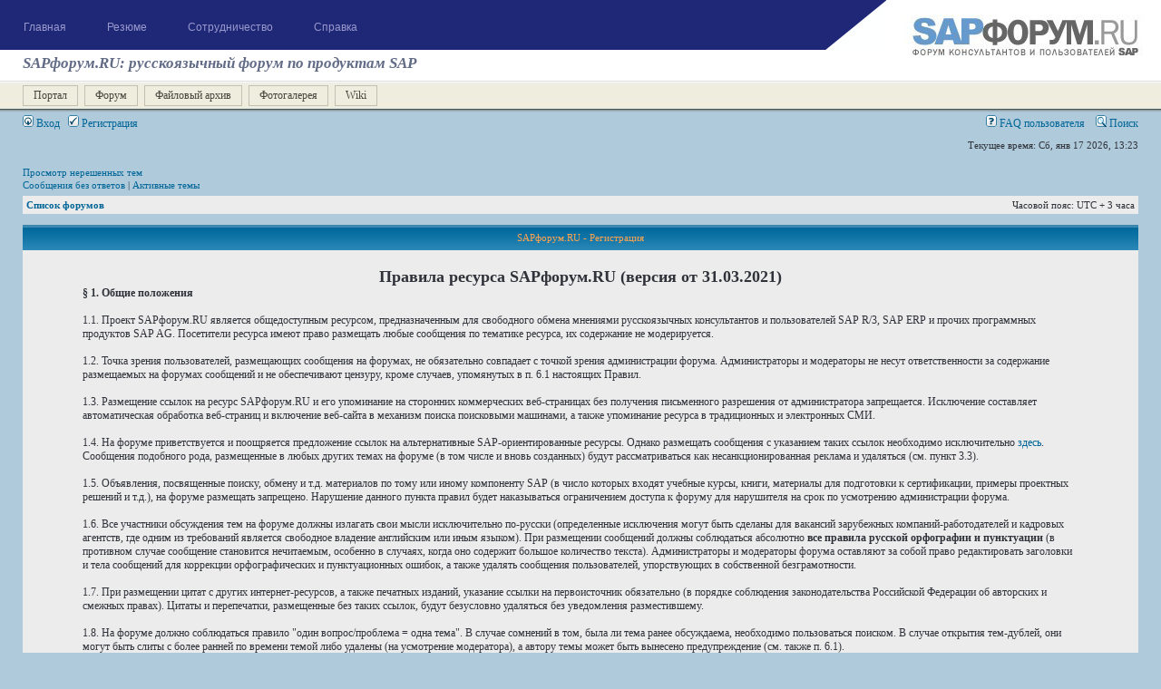

--- FILE ---
content_type: text/html; charset=UTF-8
request_url: https://sapboard.ru/forum/ucp.php?mode=register&sid=19e56b4df8adaa4e2bc512197c63635b
body_size: 17205
content:
<!DOCTYPE html PUBLIC "-//W3C//DTD XHTML 1.0 Transitional//EN" "http://www.w3.org/TR/xhtml1/DTD/xhtml1-transitional.dtd">
<html xmlns="http://www.w3.org/1999/xhtml" dir="ltr" lang="ru-ru" xml:lang="ru-ru">
<head>

<meta http-equiv="content-type" content="text/html; charset=UTF-8" />
<meta http-equiv="content-language" content="ru-ru" />
<meta http-equiv="content-style-type" content="text/css" />
<meta http-equiv="imagetoolbar" content="no" />
<meta http-equiv="Access-Control-Allow-Origin" content="*" />
<meta name="resource-type" content="document" />
<meta name="distribution" content="global" />
<meta name="copyright" content="2000, 2002, 2005, 2007 phpBB Group" />
<meta name="keywords" content="SAP, Sapforum, САП, САПфорум" />
<meta name="description" content="Форум по продуктам компании SAP" />
<title>SAPфорум.RU &bull; Личный раздел &bull; Регистрация</title>

<link rel="stylesheet" href="./styles/subsilver2/theme/stylesheet2.css" type="text/css" />


<link href="http://www.sapboard.ru/forum/rss/?mode=register&sid=19e56b4df8adaa4e2bc512197c63635b" rel="alternate" type="application/rss+xml" title="RSS Feed" /> 



<script type="text/javascript">
// <![CDATA[

function popup(url, width, height, name)
{
	if (!name)
	{
		name = '_popup';
	}

	window.open(url.replace(/&amp;/g, '&'), name, 'height=' + height + ',resizable=yes,scrollbars=yes,width=' + width);
	return false;
}

function jumpto()
{
	var page = prompt('Введите номер страницы, на которую хотите перейти:', '');
	var perpage = '';
	var base_url = '';

	if (page !== null && !isNaN(page) && page > 0)
	{
		document.location.href = base_url.replace(/&amp;/g, '&') + '&start=' + ((page - 1) * perpage);
	}
}

/**
* Find a member
*/
function find_username(url)
{
	popup(url, 760, 570, '_usersearch');
	return false;
}

/**
* Mark/unmark checklist
* id = ID of parent container, name = name prefix, state = state [true/false]
*/
function marklist(id, name, state)
{
	var parent = document.getElementById(id);
	if (!parent)
	{
		eval('parent = document.' + id);
	}

	if (!parent)
	{
		return;
	}

	var rb = parent.getElementsByTagName('input');
	
	for (var r = 0; r < rb.length; r++)
	{
		if (rb[r].name.substr(0, name.length) == name)
		{
			rb[r].checked = state;
		}
	}
}


// ]]>
</script>
</head>
<body class="ltr">

<a name="top"></a>

<div id="wrapheader">

<link href="/favicon.ico" rel="shortcut icon" type="image/x-icon" />
<link href="/favicon.ico" rel="icon" type="image/x-icon" />
<script type="text/javascript" src="https://cse.google.com/cse.js?cx=004654065086723363694:xqzc80uexki">
</script>
<script type="text/javascript" src="/media/system/js/mootools.js"></script>
<script type="text/javascript" src="/media/system/js/caption.js"></script>
<script type="text/javascript">
	window.addEvent('domready', function(){ var JTooltips = new Tips($$('.hasTip'), { maxTitleChars: 50, fixed: false}); });
</script>
<link rel="stylesheet" href="/css/css.css" type="text/css" />
<script type="text/javascript" src="/js/general.js"></script>
<!--[if lt IE 7]>

	<![if gte IE 5.5]>


	<script type="text/javascript">

		jsHover = function() {

			var hEls = document.getElementById("mainmenunav").getElementsByTagName("LI");

			for (var i=0, len=hEls.length; i<len; i++) {

				hEls[i].onmouseover=function() { this.className+=" jshover"; }

				hEls[i].onmouseout=function() { this.className=this.className.replace(" jshover", ""); }

			}

		}

		if (window.attachEvent && navigator.userAgent.indexOf("Opera")==-1) window.attachEvent("onload", jsHover);

	</script>	

<![endif]-->
	
<div class="header">
	<div class="header_blue">
		<table class="w_100p" cellpadding="0" cellspacing="0" border="0">
			<tr>
				<td class="menu">
					<div class="h_55 mainmenu">
					<div class="mainmenunav"><ul id="mainmenunav" class="mainlevelsuff"><li><a href="/home" class="mainlevelsuff"><span class="expanded">Главная</span></a><ul id="mainmenunav"><li><a href="/home/news" class="sublevelsuff">Раздел новостей</a></li><li><a href="/home/events" class="sublevelsuff">События</a></li></ul></li><li><a href="/cv" class="mainlevelsuff"><span class="expanded">Резюме</span></a><ul id="mainmenunav"><li><a href="/cv/howtopublicatecv" class="sublevelsuff">Как разместить резюме</a></li><li><a href="/cv/resume" class="sublevelsuff">Резюме</a></li></ul></li><li><a href="/cooperation" class="mainlevelsuff"><span class="expanded">Сотрудничество</span></a><ul id="mainmenunav"><li><a href="/cooperation/payforservice" class="sublevelsuff">Платные сервисы</a></li></ul></li><li><a href="/help" class="mainlevelsuff"><span class="expanded">Справка</span></a><ul id="mainmenunav"><li><a href="/help/1" class="sublevelsuff">Правила ресурса</a></li><li><a href="/help/2008-12-11-22-21-45" class="sublevelsuff">Наши контакты</a></li><li><a href="/help/addinfo" class="sublevelsuff">Прочая информация</a></li></ul></li></ul></div>					</div>
					<div class="bg_white h_11"> <img src="/img/empty.gif" width="600" height="1" /></div>
				</td>
				<td class="logo_td v_top aright">
					<a href="/"><img src="/img/logo.jpg" style="margin-left:67px;" /></a>
				</td>
			</tr>
		</table>
		<div class="bg_white project_name">SAPфорум.RU: русскоязычный форум по продуктам SAP</div>
	</div>
	<div class="header_down">
		<div  class="w_700">
		<ul class="menu_categories"><li><a href="/">Портал</a></li><li><a href="/forum">Форум</a></li><li><a href="/downloads">Файловый архив</a></li><li><a href="/gallery">Фотогалерея</a></li><li><a href="/wiki">Wiki</a></li></ul>		</div>
	</div>
</div>
	<div id="menubar">
		<table width="100%" cellspacing="0">
		<tr>
			<td class="genmed">
				<a href="./ucp.php?mode=login&amp;sid=f027ed6c617486777d38e2db783cc5a1"><img src="./styles/subsilver2/theme/images/icon_mini_login.gif" width="12" height="13" alt="*" /> Вход</a>&nbsp; &nbsp;<a href="./ucp.php?mode=register&amp;sid=f027ed6c617486777d38e2db783cc5a1"><img src="./styles/subsilver2/theme/images/icon_mini_register.gif" width="12" height="13" alt="*" /> Регистрация</a>
								</td>
			<td class="genmed" align="right" style="text-align: right;">
				<a href="./faq.php?sid=f027ed6c617486777d38e2db783cc5a1"><img src="./styles/subsilver2/theme/images/icon_mini_faq.gif" width="12" height="13" alt="*" /> FAQ пользователя</a>
				&nbsp; &nbsp;<a href="./search.php?sid=f027ed6c617486777d38e2db783cc5a1"><img src="./styles/subsilver2/theme/images/icon_mini_search.gif" width="12" height="13" alt="*" /> Поиск</a>			</td>
		</tr>
		</table>
	</div>

	<div id="datebar">
		<table width="100%" cellspacing="0">
		<tr>
			<td class="gensmall"></td>
			<td class="gensmall" align="right">Текущее время: Сб, янв 17 2026, 13:23<br /></td>
		</tr>
		</table>
	</div>

</div>

<div id="wrapcentre">

		<p class="searchbar" style="line-height:1.3">
		<span style="float: left;"><a href="./search.php?search_id=unsolved_topics&amp;sid=f027ed6c617486777d38e2db783cc5a1">Просмотр нерешенных тем</a><br /><a href="./search.php?search_id=unanswered&amp;sid=f027ed6c617486777d38e2db783cc5a1">Сообщения без ответов</a> | <a href="./search.php?search_id=active_topics&amp;sid=f027ed6c617486777d38e2db783cc5a1">Активные темы</a></span>
			</p>
	
	<br style="clear: both;" />

	<table class="tablebg" width="100%" cellspacing="1" cellpadding="0" style="margin-top: 5px;">
	<tr>
		<td class="row1">
			<p class="breadcrumbs"><a href="./index.php?sid=f027ed6c617486777d38e2db783cc5a1">Список форумов</a></p>
			<p class="datetime">Часовой пояс: UTC + 3 часа </p>
		</td>
	</tr>
	</table>
	<br />
	<form method="post" action="./ucp.php?mode=register&amp;sid=f027ed6c617486777d38e2db783cc5a1">

	<table class="tablebg" width="100%" cellspacing="1">
	<tr>
		<th height="25">SAPфорум.RU - Регистрация</th>
	</tr>
	<tr>
		<td class="row1" align="center">
			<table width="90%" cellspacing="2" cellpadding="2" border="0" align="center">
			<tr>
									<td>
						<span class="genmed"><br /><h2 style="text-align: center;">Правила ресурса SAPфорум.RU (версия от 31.03.2021)</h2><span style="font-weight: bold">§ 1. Общие положения</span><br /><br />1.1. Проект SAPфорум.RU является общедоступным ресурсом, предназначенным для свободного обмена мнениями русскоязычных консультантов и пользователей SAP R/3, SAP ERP и прочих программных продуктов SAP AG. Посетители ресурса имеют право размещать любые сообщения по тематике ресурса, их содержание не модерируется. <br /><br />1.2. Точка зрения пользователей, размещающих сообщения на форумах, не обязательно совпадает с точкой зрения администрации форума. Администраторы и модераторы не несут ответственности за содержание размещаемых на форумах сообщений и не обеспечивают цензуру, кроме случаев, упомянутых в п. 6.1 настоящих Правил.<br /><br />1.3. Размещение ссылок на ресурс SAPфорум.RU и его упоминание на сторонних коммерческих веб-страницах без получения письменного разрешения от администратора запрещается. Исключение составляет автоматическая обработка веб-страниц и включение веб-сайта в механизм поиска поисковыми машинами, а также упоминание ресурса в традиционных и электронных СМИ.<br /><br />1.4. На форуме приветствуется и поощряется предложение ссылок на альтернативные SAP-ориентированные ресурсы. Однако размещать сообщения с указанием таких ссылок необходимо исключительно <a href="https://sapboard.ru/forum/viewtopic.php?f=17&amp;t=93329" class="postlink">здесь</a>. Сообщения подобного рода, размещенные в любых других темах на форуме (в том числе и вновь созданных) будут рассматриваться как несанкционированная реклама и удаляться (см. пункт 3.3).<br /><br />1.5. Объявления, посвященные поиску, обмену и т.д. материалов по тому или иному компоненту SAP (в число которых входят учебные курсы, книги, материалы для подготовки к сертификации, примеры проектных решений и т.д.), на форуме размещать запрещено. Нарушение данного пункта правил будет наказываться ограничением доступа к форуму для нарушителя на срок по усмотрению администрации форума.<br /><br />1.6. Все участники обсуждения тем на форуме должны излагать свои мысли исключительно по-русски (определенные исключения могут быть сделаны для вакансий зарубежных компаний-работодателей и кадровых агентств, где одним из требований является свободное владение английским или иным языком). При размещении сообщений должны соблюдаться абсолютно <span style="font-weight: bold">все правила русской орфографии и пунктуации</span> (в противном случае сообщение становится нечитаемым, особенно в случаях, когда оно содержит большое количество текста). Администраторы и модераторы форума оставляют за собой право редактировать заголовки и тела сообщений для коррекции орфографических и пунктуационных ошибок, а также удалять сообщения пользователей, упорствующих в собственной безграмотности.<br /><br />1.7. При размещении цитат с других интернет-ресурсов, а также печатных изданий, указание ссылки на первоисточник обязательно (в порядке соблюдения законодательства Российской Федерации об авторских и смежных правах). Цитаты и перепечатки, размещенные без таких ссылок, будут безусловно удаляться без уведомления разместившему.<br /><br />1.8. На форуме должно соблюдаться правило &quot;один вопрос/проблема = одна тема&quot;. В случае сомнений в том, была ли тема ранее обсуждаема, необходимо пользоваться поиском. В случае открытия тем-дублей, они могут быть слиты с более ранней по времени темой либо удалены (на усмотрение модератора), а автору темы может быть вынесено предупреждение (см. также п. 6.1).<br /><br />1.9. Не запрещается, но, тем не менее, является совершенно бессмысленным размещение на форуме тем с вопросами, связанными с функционированием собственных разработок, созданных с помощью средств программирования продуктов SAP и не входящих в стандартную поставку системы. Пользователи форума, никогда не видевшие эти программы и не знающие принципов их функционирования, очевидно не смогут ответить на любые относящиеся к этому вопросы.<br /><br /><span style="font-weight: bold">§ 2. Регистрация пользователей на форуме</span><br /><br />2.1. Все пользователи, регистрирующиеся на форуме, обязаны активировать свою учетную запись с помощью перехода по ссылке, высылаемой автоматически по электронному адресу, указанному в ходе регистрации. В случае, если электронное письмо со ссылкой для активации не пришло в течение 2-3 часов с момента регистрации нового пользователя, необходимо обратиться напрямую к администратору с просьбой об активации аккаунта по адресу <!-- e --><a href="mailto:admin@sapforum.ru">admin@sapforum.ru</a><!-- e -->. <br /><br />2.2. Учетные записи пользователей, неактивированные в течение одного дня с момента регистрации, будут удаляться администратором без уведомления. Также удаляются учетные записи пользователей, не зашедших на форум в течение одного дня с момента активации аккаунта и учетные записи пользователей, не разместивших с момента первого входа на форум ни одного сообщения (кроме пользователей, зарегистрировавшихся за последнюю неделю).<br /><br />2.3. Размещение новых тем и комментариев к уже существующим темам разрешено только зарегистрированным пользователям. Незарегистрированные пользователи (гости) имеют доступ к форуму в режиме &quot;только чтение&quot;.<br /><br />2.4. Возможность самостоятельного изменения имен пользователей на ресурсе SAPфорум отключена. Для изменения имени пользователя следует направить администратору электронное письмо с указанием текущего имени пользователя, желаемого имени пользователя, а также причины, по которой пользователь хочет изменить свое имя. Окончательное решение по таким вопросам принимает только администратор, он же осуществляет смену имени пользователя в случае согласия с его аргументами.<br /><br />2.5 Пользователи, желающие удалить свой аккаунт на форуме, должны обращаться к администратору напрямую по адресу <!-- e --><a href="mailto:admin@sapforum.ru">admin@sapforum.ru</a><!-- e -->.<br /><br /><span style="font-weight: bold">§ 3. Размещение рекламы на SAPфорум.RU</span><br /><br />3.1. Объявления работодателей и соискателей на ресурсе SAPфорум.RU размещаются бесплатно (в статусе темы &quot;Обычная&quot;) на форумах &quot;Вакансии компаний-работодателей&quot;, &quot;Вакансии кадровых агентств&quot; и &quot;Поиск работы&quot;. Вакансии принимаются только от юридических лиц, не являющихся индивидуальными предпринимателями, имеющих непосредственное отношение к внедрению продуктов SAP (исключения см. в п. 4.13). Объявления соискателей, размещаемые на форуме, должны размещаться исключительно от имени отдельных физических лиц и подразумевать поиск работы, непосредственно связанной с внедрением продуктов SAP. Все вакансии, нарушающие данный пункт, публиковаться не будут, а объявления соискателей будут удалены без предупреждения. Всю ответственность за достоверность информации, предоставленной в виде вакансий на форуме, несут лица и организации, предоставившие их для публикации.<br /><br />3.2 Объявления, представляющие собой рекламу собственных разработок и материалов, имеющих отношение к внедрению продуктов SAP, размещаются на коммерческой основе после внесения предоплаты на счет, указанный <a href="http://sapboard.ru/forum/viewtopic.php?t=10047" class="postlink">здесь</a>. Тематика объявлений, срок их размещения, а также размер предоплаты согласовываются с администрацией ресурса отдельно. Предложения о размещении рекламы, не связанной прямо или косвенно с тематикой ресурса, а также рекламных баннеров на каких-либо страницах сервера sapboard.ru, не принимаются.<br /><br />3.3 Размещение несанкционированной рекламы на форумах ресурса SAPфорум.RU запрещается. В случае нарушения данного пункта Правил администрация оставляет за собой право удалять сами объявления, учетные записи пользователей-нарушителей, а также блокировать IP-адреса нарушителей без предупреждения. Также под данный пункт подпадает размещение ссылок на различные ресурсы в подписях пользователей (администрация оставляет за собой право редактировать подписи в части таких ссылок, выносить предупреждения и временно запрещать пользователю вход на форум в случае, если такая ссылка не имеет прямого отношения к SAP или самому пользователю и может быть интерпретирована как несанкционированная реклама).<br /><br />3.4 Администрация ресурса вправе предлагать пользователям новые виды коммерческих услуг, представляющих собой использование стандартной или расширенной функциональности форума phpBB. Администрация ресурса гарантирует, что ни на каких страницах ресурса не будут размещаться графические или иные рекламные баннеры.<br /><br />3.5 Форум &quot;Поиск работы&quot; предназначен для размещения только таких объявлений соискателей, которые предполагают получение соискателем материальной компенсации за предоставляемые услуги. Объявления об оказании услуг на безвозмездной основе должны размещаться в подфоруме &quot;Частные объявления&quot; форума &quot;Вне SAP&quot; (см. п. 6.2).<br /><br /><span style="font-weight: bold">§ 4. Размещение объявлений о вакансиях и резюме соискателей на SAPфорум.RU </span> <br /> <br />4.1. Объявления работодателей размещаются только на форумах &quot;Вакансии компаний-работодателей&quot; (и его подфоруме &quot;Поиск стажеров и молодых специалистов компаниями-работодателями&quot;), &quot;Вакансии кадровых агентств&quot; (и его подфоруме &quot;Поиск стажеров и молодых специалистов кадровыми агентствами&quot;), а соискателей - на форуме &quot;Поиск работы&quot; (и его подфорумах &quot;Поиск контрактной и удалённой работы&quot; и &quot;Поиск позиций без опыта работы&quot;). Размещение объявлений на форумах &quot;Вакансии компаний-работодателей&quot; и &quot;Вакансии кадровых агентств&quot; и их подфорумах осуществляется модераторами по предварительному уведомлению (электронному письму с описанием желаемых вакансий на адрес администратора форума - <!-- e --><a href="mailto:admin@sapforum.ru">admin@sapforum.ru</a><!-- e -->). При этом в заголовке темы указывается название компании или кадрового агентства, краткое обозначение модулей и компонентов, специалисты по которым требуются, а также дата размещения (к примеру, <span style="font-weight: bold">Кадровое агентство - SD, FI, PS - 01.01.2008</span>). Все желаемые обновления/корректировки/запросы на удаление вакансий должны высылаться в виде электронного письма на адрес модератора данного раздела. Текст вакансий, предполагаемых к размещению, рекомендуется вставлять в тело письма. Управление датами размещения тем с вакансиями происходит следующим образом: при добавлении новых вакансий в тему дата в заголовке меняется на дату размещения самого последнего сообщения, при корректировке или удалении информации из темы дата размещения не меняется.<br /><br />4.2. Вакансии сохраняются на форуме в течение двух месяцев с даты публикации. После истечения этого срока вакансия считается устаревшей (если об обратном не будет сообщено модератору) и перемещается в форум &quot;Архив вакансий и резюме&quot;. Однако, если компания-работодатель или кадровое агентство пожелает снова разместить вакансию на форуме, то необходимо повторно выполнить процедуру, описанную в п. 4.1. Никаких ограничений на новую публикацию вакансий не существует. Аналогично, резюме соискателей сохраняются на форуме в течение двух месяцев (для поиска удалённой или контрактной работы - одного месяца) с даты публикации. После истечения этого срока оно перемещается в форум &quot;Архив вакансий и резюме&quot;. После этого, при необходимости, соискатель может разместить новую тему на форуме повторно.<br /><br />4.3 Размещение анонимных вакансий на форумах &quot;Вакансии компаний-работодателей&quot; и &quot;Вакансии кадровых агентств&quot; и их подфорумах не разрешается. Анонимными считаются те вакансии, в которых:<br /><br />- Не указана компания-работодатель или кадровое агентство, от имени которого размещается вакансия<br />- Не указано контактное лицо с его должностью<br />- Не указан корпоративный (городской) номер контактного телефона<br />- Не указан корпоративный адрес электронной почты<br /><br />Присланные модератору письма с просьбами о размещении вакансий, которые хотя бы по одному признаку могут быть классифицированы как анонимные, публиковаться не будут. Исключения из данного пункта возможны, однако всегда остаются на усмотрение администратора.<br /><br />4.4. Форумы &quot;Вакансии компаний-работодателей&quot; и &quot;Вакансии кадровых агентств&quot; и их подфорумы от размещения комментариев закрыты. На форуме &quot;Поиск работы&quot; и его подфорумах &quot;Поиск контрактной и удалённой работы&quot; и &quot;Поиск позиций без опыта работы&quot; запрещается размещать бессмысленные комментарии для перемещения темы в начало списка, такие комментарии будут удаляться модератором, а пользователи, размещающие их, - наказываться (вплоть до блокировки IP-адреса).<br /><br />4.5. На форуме &quot;Поиск работы&quot; и его подфорумах &quot;Поиск контрактной и удалённой работы&quot; и &quot;Поиск позиций без опыта работы&quot; запрещается размещение любых комментариев к темам, за исключением тех из них, которые размещаются самим соискателем, первоначально разместившим тему. Все ответы компаний-работодателей и кадровых агентств на объявления соискателей, размещенные на форуме &quot;Поиск работы&quot; и его подфорумах, должны посылаться исключительно в виде личного сообщения либо на электронный почтовый адрес, указанный соискателем. К нарушителям будут применяться меры взыскания вплоть до блокировки IP-адреса и блокирования пользовательского аккаунта (решение принимает администратор по представлению модератора). <br /><br />4.6. В форумах &quot;Вакансии компаний-работодателей&quot;, &quot;Вакансии кадровых агентств&quot; выделены специальные подфорумы, предназначенные для размещения вакансий для стажеров. Если вакансия должна быть размещена в таком подфоруме, то КА и компаниям-работодателям следует специально обратить внимание при отправке электронного письма модераторам. В форуме &quot;Поиск работы&quot; соискатели-стажеры должны размещать свои объявления самостоятельно (как отдельные темы в подфоруме: <span style="font-weight: bold"><a href="http://sapboard.ru/forum/viewforum.php?f=119" class="postlink">&quot;Поиск позиций без опыта работы&quot;</a></span>). Размещение объявлений стажеров в виде отдельных тем в форуме &quot;Поиск работы&quot; не разрешается. Соискатели, осуществляющие поиск удаленной или контрактной работы, должны размещать объявления только в подфоруме  <span style="font-weight: bold"><a href="http://sapboard.ru/forum/viewforum.php?f=72" class="postlink">&quot;Поиск контрактной и удалённой работы&quot;</a></span>.<br /><br />4.7. Каждый соискатель должен размещать свое объявление в форуме &quot;Поиск работы&quot; и его подфорумах как новую тему. Размещать объявления как комментарии к уже открытым темам (кроме случаев, предусмотренных пунктом 4.6) не разрешается. Одному пользователю разрешается открывать не более одной темы одновременно в форуме &quot;Поиск работы&quot; или его подфорумах. Размещение комментариев вида &quot;Поиск работы все еще актуален&quot; (поднимающих тему вверх) разрешается не ранее, чем через 2 месяца после первоначального размещения поста. Темы, размещенные в нарушение данного пункта, будут удаляться, а к пользователям-нарушителям будут применяться меры взыскания (по усмотрению администратора форума).  <br /><br />4.8. Все темы, имеющие целью обсуждение общих вопросов, связанных с ситуацией на рынке труда SAP-специалистов (в том числе и обсуждение вакансий, размещенных на форуме), должны размещаться только в специально отведенном для этого <a href="http://sapboard.ru/forum/viewforum.php?f=22" class="postlink">форуме</a>. <br /><br />4.9. Представителям кадровых агентств и компаний-работодателей запрещается осуществлять единичную или массовую рассылку личных сообщений, содержащих данные о вакансиях, пользователям форума. При замеченных нарушениях данного пункта Правил администрация вправе по своему усмотрению применять меры дисциплинарного воздействия вплоть до блокировки пользовательских аккаунтов и IP-адресов нарушителей. При этом допускаются адресные ответы на размещенные резюме соискателей путем отсылки личного сообщения.<br /><br />4.10. Представителям кадровых агентств и компаний-работодателей строго воспрещается самовольно размещать объявления, содержащие информацию о вакансиях, на форумах ресурса SAPфорум.RU. В случае нарушения данного пункта самовольно размещенные объявления будут удаляться, а к нарушителям будут применяться меры дисциплинарного воздействия, в том числе: предупреждение по электронной почте или через ЛС, временное или постоянное удаление темы с вакансиями нарушителя из раздела вакансий, временная или постоянная блокировка пользовательских аккаунтов и IP-адресов нарушителей.<br /><br />4.11. В исключительных случаях допускается публикация вакансий на форуме &quot;Вакансии компаний-работодателей&quot; и его подфоруме от имени сотрудника консалтингового подразделения компании-работодателя. При этом любой желающий разместить вакансию таким способом должен явным образом указать компанию, от имени которой он желает разместить вакансию, и предоставить четкое объяснение того, почему вакансия не может быть размещена обычным порядком. В любом случае финальное решение о размещении или отклонении такой вакансии принимает только администратор.<br /><br />4.12. На форуме &quot;Поиск работы&quot; и его подфорумах категорически запрещается публиковать объявления от имени третьих лиц. Любые такие темы будут удаляться, отсылка предупреждения автору такой темы остается на усмотрение администратора. Объявления от имени групп консультантов могут публиковаться только с предварительного одобрения администратора форума.<br /><br />4.13. Администрация форума может под свою ответственность размещать объявления о привлечении консультантов коллективами фрилансеров (на коммерческой основе или бесплатно). При этом указание корпоративных реквизитов является необязательным. Каждый запрос на публикацию вакансии подобного рода рассматривается администратором и модератором раздела вакансий в индивидуальном порядке.  <br /><br />4.14. Администрация ресурса вправе публиковать вакансии компаний-работодателей и кадровых агентств в виде объявления (находящегося на главной странице над списком форумов) либо оповещения (постоянно находящегося над текущим списком форумов/тем), видоизменять заголовок темы с вакансиями, а также выделять для публикации вакансии компании-работодателя или кадрового агентства отдельный форум на коммерческой основе. За деталями просьба обращаться по адресу администратора либо <!-- e --><a href="mailto:info@sapforum.ru">info@sapforum.ru</a><!-- e -->.<br /><br /><span style="font-weight: bold">§ 5. Особенности функционирования форумов &quot;Поиск работы&quot; (включая подфорумы &quot;Поиск контрактной и удалённой работы&quot; и &quot;Поиск позиций без опыта работы&quot;) и &quot;Обсуждение рынка труда SAP-специалистов&quot;</span><br /><br />5.1. В целях соблюдения целостности и последовательности обсуждения в форумах &quot;Поиск работы&quot; и «Обсуждение рынка труда» запрещено редактирование пользователями ранее размещенных ими сообщений. В случае необходимости внесения изменений в ранее размещенные на этих форумах сообщения (или необходимости их удаления) пользователи должны обращаться к модераторам форумов. Однако если модератор не согласен с просьбой пользователя, он обязан обратиться к администратору форума, который и принимает окончательное решение.<br /><br />5.2. По опыту, возможны ситуации, когда компании и физические лица, прочитав нелицеприятную информацию о себе в форуме &quot;Обсуждение рынка труда&quot; (вне зависимости от того, соответствует она действительности или нет), обращаются с требованиями ее немедленного удаления к администрации форума, угрожая в противном случае обратиться к руководству компаний, где трудоустроены администраторы и модераторы форума, а также в полицию, органы юстиции или в криминальные группировки с просьбами о содействии. Подобное вовлечение третьих сторон в репутационные конфликты (которое уже в действительности неоднократно имело место) совершенно неприемлемо для администрации форума, все члены которой являются физическими лицами, выполняющими обязанности управления форумом на общественных началах. Все без исключения пользователи форума должны принимать данные реалии во внимание при размещении сообщений в форуме &quot;Обсуждение рынка труда&quot;.<br /><br />5.3. В связи с ситуациями, упомянутыми в п. 5.2, обсуждение некоторых компаний-работодателей (список таких компаний разглашению и публикации не подлежит) на форуме (как в негативном, так и в позитивном ключе) не приветствуется. Любая попытка открытия тем с обсуждением этих компаний и их представителей на форуме &quot;Обсуждение рынка труда&quot; может повлечь удаление темы (с обязательным разъяснением его причин автору темы по электронной почте), а при упорствовании - и к блокировке аккаунта пользователя-нарушителя. <br /><br />5.4. Безусловно подлежат удалению сообщения с жалобами на нарушение гражданского и трудового законодательства, деловой этики и проч. компаниями, обсуждение которых было прекращено согласно п. 5.3 настоящих правил, если пользователь, разместивший подобное сообщение, решил трудоустроиться в подобную компанию даже после предупреждения, высланного администрацией форума. Администрация форума напоминает, что любое обсуждение работодателей и специфики трудоустройства в различные компании на форуме носит исключительно информационный характер, и вся ответственность за принятие решение о трудоустройстве в ту или иную компанию и его последствия лежит исключительно на соискателе.<br /><br /><span style="font-weight: bold">§ 6. Действия, запрещенные на SAPфорум.RU</span><br /><br />6.1. На ресурсе SAPфорум запрещается: <br /><br />- Пропаганда войны, насилия, разжигание межнациональной, межэтнической и межрелигиозной розни;<br />- Размещение сообщений, нарушающих законы РФ; <br />- Размещение сообщений, содержащих личные оскорбления в адрес других посетителей ресурса; <br />- Размещение сообщений, содержащих заведомо ложную информацию, сознательно и злонамеренно порочащую деловую репутацию и создающую негативный образ любых физических и юридических лиц;   <br />- Размещение сообщений, прямо или косвенно нарушающих авторские и иные права третьих лиц (в том числе размещение ссылок на торрент-ресурсы), включая запросы на поиск и обмен материалами, права на которые принадлежат SAP SE (см. п. 1.5); <br />- Открытие и ведение тем, не относящихся прямо или косвенно к тематике ресурса (оффтопик), кроме специально предназначенного для подобных объявлений <a href="http://sapboard.ru/forum/viewforum.php?f=18" class="postlink">форума</a> &quot;Вне SAP&quot;;<br />- Размещение на форумах ресурса тем-дубликатов уже имеющихся;<br />- Открытие и ведение на форуме тем - &quot;священных войн&quot; (holy wars), представляющих собой обсуждение преимуществ и недостатков двух приблизительно равноценных альтернатив (к примеру, &quot;Что лучше: Интел или АМД&quot;, &quot;Что лучше: левый или правый руль&quot;, &quot;Что лучше: Виндоуз или Линукс&quot;); <br />- Употребление грубых матерных слов в явном виде; <br />- Написание слов в верхнем регистре (при нажатой клавише CAPS LOCK), кроме случаев, когда это обозначает повышение тона пишущего (в случае, если повышение тона не обосновано с точки зрения модератора соответствующего форума, сообщение может быть отредактировано или удалено с предупреждением автору или без такового);<br />- Размещение тем с заголовками, содержащими слова и словосочетания  &quot;HELP ME&quot;, &quot;СРОЧНО!!!&quot;, &quot;ПОМОГИТЕ, УМОЛЯЮ!!!&quot;, &quot;Вопрос!&quot; и аналогичными, не несущими конкретной информации о содержании темы;<br />- Размещение тем по узкоспециальной тематике, для обсуждения которой открыты специализированные подфорумы, в основных форумах или одновременно в основном форуме и на подфоруме;<br />- Размещение одинаковых сообщений (рекламного или прочего характера) на различных форумах (флуд); <br />- Излишнее цитирование цитат (более 2 вложенных цитат) в одном сообщении;<br />- Массовая или единичная рассылка личных сообщений пользователям форума на функциональные темы (вместо размещения темы на соответствующем форуме);<br />- Размещение каких-либо фотографий и прочих изображений других пользователей форума без их предварительного письменного разрешения (через ЛС или по электронной почте);<br />- Включение в подпись каких-либо ссылок на изображения размером больше 6 КБ;<br />- Размещение на форуме любых ссылок на сайты с пиратским ПО (варезом) или генераторами ключей и паролей к нему;<br />- Размещение на форуме в явном виде или в виде ссылок любых изображений порнографического характера;<br />- Размещение на форуме в явном виде или в виде ссылок любых изображений обнаженных или не полностью одетых детей и подростков до 21 года;<br />- Размещение на форуме сообщений, содержащих исключительно ссылки на сторонние ресурсы без пояснительного текста к ним (длиной от 50 символов, включая служебные, т.е., примерно 6-7 слов).<br /><br />6.2 Подфорум &quot;Частные объявления&quot; форума &quot;Вне SAP&quot; предназначен для публикации различных объявлений некоммерческого характера (раздача ненужных вещей, животных в добрые руки, поиск желающих для совместного отдыха и т.п.), а также объявлений о съеме/сдаче в аренду квартир для личного пользования размещающего. В данном подфоруме также необходимо размещать объявления, касающиеся предоставления учебных и репетиторских услуг (как со стороны учеников, так и преподавателей), а также объявления об оказании услуг на безвозмездной основе. В объявлениях, размещаемых в данном подфоруме, запрещается размещение контактной информации; все контакты с авторами должны происходить исключительно через ЛС (это, как минимум, гарантирует, что разместивший объявление - живой человек, являющийся пользователем форума).<br />Размещение объявлений в других форумах и подфорумах, а также размещение частных объявлений о продаже/покупке товаров и услуг без согласования с администрацией запрещено.<br /><br />6.3 Все объявления, имеющие целью организацию очных встреч участников форума, следует размещать исключительно в подфоруме &quot;Встречи&quot; форума &quot;Вне SAP&quot;. Аналогично, все поздравления участников форума с личными памятными и знаменательными датами следует размещать исключительно в подфоруме &quot;Поздравления&quot; форума &quot;Вне SAP&quot;. Все объявления, нарушающие данный пункт Правил могут либо перемещаться модераторами в соответствующий подфорум, либо удаляться. При этом к нарушителю могут быть применены дисциплинарные меры воздействия (на усмотрение модератора и администрации форума).<br /><br />6.4. Сообщения, нарушающие пункт 6.1, будут удаляться администратором или модератором с предупреждением разместившему их или без такового (по усмотрению администратора или модератора). В качестве меры дисциплинарного взыскания также может быть использована временная деактивация пользовательского аккаунта или блокировка IP-адреса нарушителя (срок при этом определяется администратором для каждого конкретного случая). В случае грубого многократного нарушения Правил администратор оставляет за собой право заблокировать пользовательский аккаунт или IP-адрес нарушителя навсегда.<br /><br />6.5. Категорически запрещается обсуждать действия на форуме администраторов и модераторов внутри тем, размещенных на форуме. В случае несогласия пользователя с каким-либо решением, принятым администратором или модератором, он вправе послать личное сообщение или электронное письмо с жалобой и обоснованием своих претензий администратору форума. Нарушение данного пункта наказывается на усмотрение администратора форума: (а) за однократное негрубое нарушение - строгим предупреждением или временной блокировкой пользовательского аккаунта/IP-адреса (на срок до 7 дней); (б) за повторное нарушение или особый цинизм при первом нарушении - блокировкой пользовательского аккаунта/IP-адреса на срок от 1 месяца до бесконечности.<br /><br />6.6. Рассмотрение запросов на удаление информации, порочащей деловую репутацию компаний и отдельных граждан, производится только по письменному заявлению, направленному администратору, при невозможности уладить конфликт мирными средствами. Однако администратор оставляет за собой право самостоятельно удалять подобные сообщения, если их злонамеренное размещение не вызывает сомнений. Лицо (как физическое, так и юридическое), запрашивающее удаление такой информации, должно предоставить документальные доказательства того, что содержание сообщений на форуме не соответствует действительности. Окончательное решение по подобным запросам всегда остается исключительно за администратором форума.<br /><br />6.7. Создание аккаунтов-дублей для обхода временного запрещения доступа пользователя на форум категорически запрещено. В случае нарушения данного пункта данному пользователю навсегда запрещается доступ на форум под всеми созданными им аккаунтами, а в случае упорствования в данном нарушении, производится блокировка IP-адреса (или адресов), под которым осуществлялся вход на форум данного пользователя во всех случаях.<br /><br /><span style="font-weight: bold">§ 7. Действия, приветствующиеся на SAPфорум.RU</span><br /><br />7.1. На ресурсе SAPфорум приветствуется: <br /><br />- Предложения администратору по улучшению информативности ресурса; <br />- Размещение собственного креатива, касающегося продуктов SAP (исходные коды АВАР-программ и т.д.). В этом случае креатив размещается с копирайтом автора; <br />- Обмен ссылками на SAP-ориентированные ресурсы; <br />- Предложения администратору по корректировке и дополнению Правил.<br /><br /></span>
						<div align="center">
							<input class="btnlite" type="submit" id="8410bb3ab31a76252ee1fa434ca732af" name="8410bb3ab31a76252ee1fa434ca732af" value="Я согласен с этими условиями" /><br /><br />
							<input class="btnlite" type="submit" name="8253b3927ce36363706a59402c378e4d" value="Я не согласен с этими условиями" />
						</div>
					</td>
							</tr>
			</table>
		</td>
	</tr>
	</table>
		<input type="hidden" name="creation_time" value="1768645388" />
<input type="hidden" name="form_token" value="a49096f1e4872078cb27a9b76111d59615b7a221" />
	</form>

<img src="./cron.php?cron_type=queue&amp;sid=f027ed6c617486777d38e2db783cc5a1" width="1" height="1" alt="cron" /></div>

<!--
	We request you retain the full copyright notice below including the link to www.phpbb.com.
	This not only gives respect to the large amount of time given freely by the developers
	but also helps build interest, traffic and use of phpBB3. If you (honestly) cannot retain
	the full copyright we ask you at least leave in place the "Powered by phpBB" line, with
	"phpBB" linked to www.phpbb.com. If you refuse to include even this then support on our
	forums may be affected.

	The phpBB Group : 2006
//-->

<div id="wrapfooter">
		<span class="copyright">Powered by <a href="http://www.phpbb.com/">phpBB</a> &copy; 2000, 2002, 2005, 2007 phpBB Group
	<br /><a href='http://www.phpbbguru.net/'>Русская поддержка phpBB</a></span>
</div>

<div class="footer">
	<table cellpadding="0" cellspacing="0" border="0" class="w_100p">
		<tr>
			<td class="aleft w_100p"><table border="0" width="100%"><tbody><tr><td style="width: 20%"><p><font face="arial,helvetica,sans-serif"><span style="font-size: 7.5pt; color: #333333; font-family: Verdana"><a href="/"><font color="#333399"><strong><font size="1">SAP</font></strong></font></a><strong><font size="1"><a href="/"><font color="#333399">форум.RU</font></a> © 2000-... Михаил Вершков</font></strong></span></font></p><p><font face="arial,helvetica,sans-serif"><span style="font-size: 7.5pt; color: #333333; font-family: Verdana"><strong><font size="-2">Логотип © 2006 Андрей Горшков</font></strong></span></font></p></td><td align="center" valign="middle" style="width: 10%"><a href="http://top.mail.ru/jump?from=1549023"><img class=" quitfycjcvcpgkvaumwu quitfycjcvcpgkvaumwu" src="https://top-fwz1.mail.ru/counter?id=1549023;t=210" border="0" /></a></td><td align="center" valign="middle"><a href="http://counter.rambler.ru/top100.jcn?1560316"><img class=" quitfycjcvcpgkvaumwu quitfycjcvcpgkvaumwu" src="https://counter.rambler.ru/top100.cnt?1560316" border="0" width="50" height="39" /></a> <br /></td><td align="center" style="width: 20%"><font face="arial,helvetica,sans-serif" color="#0000cc"><span style="font-family: Arial; font-size: 14px; font-weight: bold; color: #330099">Основан 27 ноября 2000 года</span></font></td><td dir="rtl" align="left" style="width: 10%"><div style="text-align: center"><!--<a href="http://u5857.62.spylog.com/cnt?cid=585762&f=3&p=0"> <img class=" quitfycjcvcpgkvaumwu quitfycjcvcpgkvaumwu" src="http://u5857.62.spylog.com/cnt?cid=585762&p=0" border="0" width="88" height="31" /></a>--></div></td><td align="center" valign="middle" style="width: 10%"><a href="http://yandex.ru/cy?base=0&host=sapforum.ru"><div style="text-align: center"><img class=" quitfycjcvcpgkvaumwu quitfycjcvcpgkvaumwu" src="https://www.yandex.ru/cycounter?sapforum.ru" border="0" /></div></a></td><td style="width: 20%"><div align="center"><font face="arial,helvetica,sans-serif"><span style="font-family: Arial; font-size: 10px; color: #333333">По вопросам сотрудничества обращайтесь по адресу: sapboard@sapforum.ru</span></font></div></td></tr></tbody></table></td>
		</tr>

	</table>
</div>

<div></div>
</body>
</html>

--- FILE ---
content_type: application/javascript
request_url: https://sapboard.ru/media/system/js/caption.js
body_size: 863
content:
/**
* @version		$Id: modal.js 5263 2006-10-02 01:25:24Z webImagery $
* @copyright	Copyright (C) 2005 - 2008 Open Source Matters. All rights reserved.
* @license		GNU/GPL, see LICENSE.php
* Joomla! is free software. This version may have been modified pursuant
* to the GNU General Public License, and as distributed it includes or
* is derivative of works licensed under the GNU General Public License or
* other free or open source software licenses.
* See COPYRIGHT.php for copyright notices and details.
*/

/**
 * JCaption javascript behavior
 *
 * Used for displaying image captions
 *
 * @package		Joomla
 * @since		1.5
 * @version     1.0
 */
var JCaption = new Class({
	initialize: function(selector)
	{
		this.selector = selector;

		var images = $$(selector);
		images.each(function(image){ this.createCaption(image); }, this);
	},

	createCaption: function(element)
	{
		var caption   = document.createTextNode(element.title);
		var container = document.createElement("div");
		var text      = document.createElement("p");
		var width     = element.getAttribute("width");
		var align     = element.getAttribute("align");

		if(!width) {
			width = element.width;
		}

		text.appendChild(caption);
		element.parentNode.insertBefore(container, element);
		container.appendChild(element);
		if ( element.title != "" ) {
			container.appendChild(text);
		}
		container.className   = this.selector.replace('.', '_');
		container.className   = container.className + " " + align;
		container.setAttribute("style","float:"+align);
		container.style.width = width + "px";

	}
});

document.caption = null
window.addEvent('load', function() {
  var caption = new JCaption('img.caption')
  document.caption = caption
});
